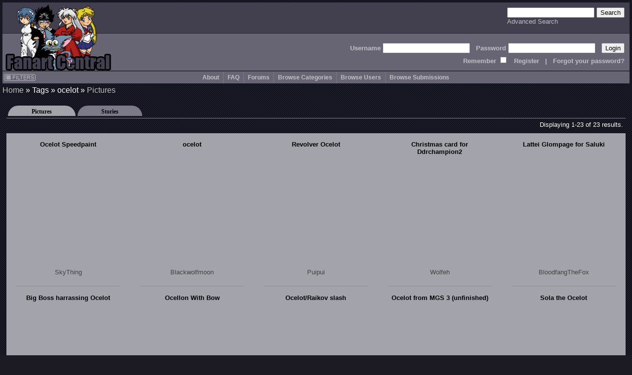

--- FILE ---
content_type: text/html; charset=UTF-8
request_url: http://www.fanart-central.net/pictures/tagged/ocelot
body_size: 6725
content:
<!DOCTYPE html>
<html lang="en">
<head>
	<meta http-equiv="Content-type" content="text/html;charset=UTF-8" />
	<meta charset="UTF-8">
        <meta name="viewport" content="width=device-width, initial-scale=1">

	<link rel="stylesheet" type="text/css" href="/themes/default/css/default.css?ver=1654252338" title="Default CSS" />

	<link rel="shortcut icon" href="/themes/Silver/favicon.ico" type="image/x-icon" />
	<link rel="search" type="application/opensearchdescription+xml" 
		title="Search Fanart Central" 
		href="/search/OpenSearchDescription"
		/>

	<!--[if lt IE 9]>
	<script src="http://html5shiv.googlecode.com/svn/trunk/html5.js">
	</script>
	<![endif]-->	
	
	<meta name="description" content="Fanart Central is an online art gallery consisting primarily of fandom based art and fiction, but also allowing original art and fiction. The most popular of these fandoms is Anime but there are many visitors with interest in all forms of art." />	<meta name="keywords" content="fan, art, fanart, pictures, anime, cartoons, tv, movies, forum, messageboard, post, upload, image, gallery, naruto, BeyBlade, mew mew, Dragonball, Fruits Basket, Inu-Yasha, InuYasha, Naruto, Gaara, Haku, Zabuza, Hyuuga, Kakashi, sakura, One Piece, Pokemon, Rurouni, Kenshin, Sailor Moon, Shaman King, Sonic, Mew-Mew, Wolf&#039;s Rain, Witch Hunter Robin, Yu-Gi-Oh, YuGiOh, Bakura, Kaiba, Marik, Yuu Yuu Hakusho, Harry Potter, Invader Zim, Teen Titans, X-men,  Angels, Fantasy, Dragons, Elves, Fairies, Sprites, Furries, Kingdom Hearts, Sora, Riku, Zelda, Knuckles, Tails, Lord of the Rings" />	
	<link title="Pictures Feed" rel="alternate" type="application/atom+xml" href="/feed/taggedPictures/tag/ocelot" />
<script type="text/javascript" src="//ajax.googleapis.com/ajax/libs/jquery/1.12.4/jquery.min.js"></script>
<script type="text/javascript" src="/assets/9ad5a8e0/jquery.ba-bbq.min.js"></script>
<title>Pictures with tag(s): ocelot - Fanart Central</title>
	<script type="text/javascript" src="/themes/default/js/util.js?ver=20170507"></script>
	
	<!-- jQuery UI added 2/18 for AP panel stuff
	<link rel="stylesheet" href="https://ajax.googleapis.com/ajax/libs/jqueryui/1.12.1/themes/smoothness/jquery-ui.css">
	<script src="https://ajax.googleapis.com/ajax/libs/jqueryui/1.12.1/jquery-ui.min.js"></script>
	-->
</head>
<body id="pictures_tagged">
<header>
        <a href="/site/index">
		<img src="/themes/Silver/images/logo.gif" border="0" alt="Logo" title="Logo" id="logo"/>
	</a>

    <div id="searchBox">
        <form action="/search/index" method="get">
		<input type="text" name="query" />
		<input type="submit" value="Search" />
	    <br />
	    <a class="navlink" href="/search/index">Advanced Search</a>        </form>
    </div>

    <div id='headerLogin'>
        <form action="/site/login" method="post">
<input type="hidden" value="NUUzYTZwSmpxbWVvNElZR3N5RTJkNWU1eFgyRUU3U3ZN49hq1gbjvTOPgyQCeZPkITQSBK3omWhWv0vpy_XEUw==" name="YII_CSRF_TOKEN" />            Username <input type="text" name="LoginForm[username]" /> &nbsp; 
            Password <input type="password" name="LoginForm[password]" /> &nbsp; 
            <input type="submit" value="Login" />
	    <br />
                Remember <input type="checkbox" value="1" name="LoginForm[rememberMe]" style="background: #676573;" /> 
                &nbsp; <a class='navlink' href="/users/create">Register</a> &nbsp; 
                | &nbsp; <a class='navlink' href="/users/LostPassword">Forgot your password?</a>
        </form>
    </div>
</header>

<nav id="mainmenu">
	<input id="menuToggleCheckbox" type="checkbox" />
	<label for="menuToggleCheckbox" id="menuToggle">&#8801;<span>MENU</span></label>
	<div id="filtersButton"><a onClick="ths = $(this); jQuery(&#039;#FilterBox&#039;).css({top: ths.offset().top, left: ths.offset().left + ths.outerWidth() + 10}); jQuery(&#039;#FilterBox&#039;).toggle(500); return false;" href="#"><i class="fa fa-list"></i> FILTERS</a></div><aside class="box lvl1" id="FilterBox">
<h2 class="titleSemantic">Filters</h2><div class="boxheader">
<div class="boxtitle">Filters <a style="float: right;" href="#" onClick="jQuery('#FilterBox').toggle(500); return false;">X</a></div>
</div>
<div class="boxbody">
<form action="/pictures/tagged/ocelot" method="post">
<input type="hidden" value="NUUzYTZwSmpxbWVvNElZR3N5RTJkNWU1eFgyRUU3U3ZN49hq1gbjvTOPgyQCeZPkITQSBK3omWhWv0vpy_XEUw==" name="YII_CSRF_TOKEN" /><div class='filter_div rating_nudity'>
		                <label for='rating_nudity'><span style='font-size: 75%'>Show</span> Nudity <span class='rating lvl2' title=''>N</span></label><select class="ratingListBox" name="rating_nudity" id="rating_nudity">
<option value="0">None</option>
<option value="1" selected="selected">Mild Nudity</option>
<option value="2">Moderate Nudity</option>
<option value="3">Explicit Nudity</option>
</select></div><div class='filter_div rating_violence'>
		                <label for='rating_violence'><span style='font-size: 75%'>Show</span> Violence <span class='rating lvl2' title=''>V</span></label><select class="ratingListBox" name="rating_violence" id="rating_violence">
<option value="0">None</option>
<option value="1" selected="selected">Comic or Mild Violence</option>
<option value="2">Moderate Violence</option>
<option value="3">Explicit or Graphic Violence</option>
</select></div><div class='filter_div rating_profanity'>
		                <label for='rating_profanity'><span style='font-size: 75%'>Show</span> Profanity <span class='rating lvl2' title=''>L</span></label><select class="ratingListBox" name="rating_profanity" id="rating_profanity">
<option value="0">None</option>
<option value="1" selected="selected">Mild Profanity</option>
<option value="2">Moderate Profanity</option>
<option value="3">Proliferous or Severe Profanity</option>
</select></div><div class='filter_div rating_racism'>
		                <label for='rating_racism'><span style='font-size: 75%'>Show</span> Racism <span class='rating lvl2' title=''>R</span></label><select class="ratingListBox" name="rating_racism" id="rating_racism">
<option value="0">None</option>
<option value="1" selected="selected">Mild Racist themes or content</option>
<option value="2">Racist themes or content</option>
<option value="3">Strong racist themes or content</option>
</select></div><div class='filter_div rating_sex'>
		                <label for='rating_sex'><span style='font-size: 75%'>Show</span> Sexual content <span class='rating lvl2' title=''>Sx</span></label><select class="ratingListBox" name="rating_sex" id="rating_sex">
<option value="0">None</option>
<option value="1" selected="selected">Mild suggestive content</option>
<option value="2">Moderate suggestive or sexual content</option>
<option value="3">Explicit or adult sexual content</option>
</select></div><div class='filter_div rating_spoilers'>
		                <label for='rating_spoilers'><span style='font-size: 75%'>Show</span> Spoiler Warning <span class='rating lvl2' title=''>Sp</span></label><select class="ratingListBox" name="rating_spoilers" id="rating_spoilers">
<option value="0">None</option>
<option value="1" selected="selected">Mild Spoiler Warning</option>
<option value="2">Moderate Spoiler Warning</option>
<option value="3">Major Spoiler Warning</option>
</select></div><div class='filter_div rating_yaoi'>
		                <label for='rating_yaoi'><span style='font-size: 75%'>Show</span> Shonen-ai / Yaoi <span class='rating lvl2' title='Shonen-ai (male homosexual) context'>♂♂</span></label><input type="hidden" value="0" name="rating_yaoi" /><input class="ratingCheckbox" checked="checked" type="checkbox" value="1" name="rating_yaoi" id="rating_yaoi" /></div><div class='filter_div rating_yuri'>
		                <label for='rating_yuri'><span style='font-size: 75%'>Show</span> Shoujo-ai / Yuri <span class='rating lvl2' title='Shoujo-ai (female homosexual) context'>♀♀</span></label><input type="hidden" value="0" name="rating_yuri" /><input class="ratingCheckbox" checked="checked" type="checkbox" value="1" name="rating_yuri" id="rating_yuri" /></div><br /><div class='filter_div filter_media'><label for="filter_media">Limit Media to</label><select name="filter_media" id="filter_media">
<option value="A" selected="selected">All</option>
<optgroup label="Traditional media">
<optgroup label=".. Drawings">
<option value="1">Charcoal</option>
<option value="2">Colored Pencil / Crayon</option>
<option value="3">Ink or markers</option>
<option value="4">Oil pastels</option>
<option value="5">Graphite pencil</option>
<option value="6">Other drawing</option>
</optgroup>
<optgroup label=".. Paintings">
<option value="11">Airbrush</option>
<option value="12">Acrylics</option>
<option value="13">Oils</option>
<option value="14">Watercolor</option>
<option value="15">Other painting</option>
</optgroup>
<optgroup label=".. Crafts / Physical art">
<option value="21">Plushies</option>
<option value="22">Sculpture</option>
<option value="23">Other crafts</option>
</optgroup>
</optgroup>
<optgroup label="Digital media (CG)">
<option value="31">3D modelling</option>
<option value="33">Digital drawing or painting</option>
<option value="36">MS Paint</option>
<option value="32">Oekaki</option>
<option value="34">Pixel art</option>
<option value="35">Other digital art</option>
</optgroup>
<option value="0">Unspecified</option>
</select></div><div class='filter_div filter_order'><label for="filter_order">Sort By</label><select name="filter_order" id="filter_order">
<option value="date_new" selected="selected">Date Submitted (Newest)</option>
<option value="date_old">Date Submitted (Oldest)</option>
<option value="update_new">Date updated (Newest)</option>
<option value="update_old">Date updated (Oldest)</option>
<option value="a-z">Title A-z</option>
<option value="z-a">Title z-A</option>
<option value="views most">Views (most first)</option>
<option value="rating highest">rating (highest first)</option>
<option value="comments most">Comments (most first)</option>
<option value="faves most">Faves (most first)</option>
<option value="popularity most">Popularity (highest first)</option>
</select></div><div class='filter_div filter_type'><label for="filter_type">Limit Pictures to</label><select name="filter_type" id="filter_type">
<option value="0" selected="selected">All</option>
<option value="1">Regular Pictures</option>
<option value="2">Flash Submissions</option>
</select></div><input type="submit" name="yt0" value="Apply" id="yt0" /><input onClick="jQuery(&#039;#FilterBox&#039;).toggle(500);" name="yt1" type="button" value="Close" /></form></div>
</aside><ul id="yw3">
<li><a href="/site/about">About</a></li>
<li><a href="http://forums.fanart-central.net/viewforum.php?f=34">FAQ</a></li>
<li><a href="http://forums.fanart-central.net/">Forums</a></li>
<li><a href="/category/browse">Browse Categories</a></li>
<li><a href="/users/byletter">Browse Users</a></li>
<li onclick=";" style="cursor: pointer"><a>Browse Submissions</a>
<ul>
<li><a href="/pictures/featured">Featured Submissions</a></li>
<li><a href="/pictures/recent">Recent Submissions</a></li>
<li><a href="/pictures/popular">Popular Submissions</a></li>
<li><a href="/pictures/random">Random Submissions</a></li>
</ul>
</li>
</ul></nav>
<main>
<h1 class="titleSemantic">/pictures/tagged/ocelot</h1>	
<div class="container" id="page">
	<div class="breadcrumbs">
<a href="/">Home</a> &raquo; <span>Tags</span> &raquo; <span>ocelot</span> &raquo; <a href="/pictures/tagged/ocelot">Pictures</a></div><!-- breadcrumbs -->

	
	<div class="tabContainer"><ul class="tabs">
<li><a href="/pictures/tagged/ocelot"  class="active" >Pictures</a></li>
<li><a href="/stories/tagged/ocelot"  >Stories</a></li>
</ul>
<div class="view" id="view">
<div id="yw0" class="galleryView">
<div class='galleryHeader'>
<div class="summary">Displaying 1-23 of 23 results.</div></div>
<div class="galleryViewTable">
	<div class='thumb_square'><div class="thumbTitle"><a href="/pictures/user/SkyThing/747058/Ocelot-Speedpaint">Ocelot Speedpaint</a></div><a class="thumbLink" href="/pictures/user/SkyThing/747058/Ocelot-Speedpaint"><span title="Ocelot Speedpaint" class="thumb" style="background-image: url(http://thumbs.fanart-central.net/thumb.php?pid=747058&amp;size=350)"></span></a><div class='ratings_box'></div><a href="/user/SkyThing/profile">SkyThing</a></div><div class='thumb_square'><div class="thumbTitle"><a href="/pictures/user/Blackwolfmoon/736566/ocelot">ocelot</a></div><a class="thumbLink" href="/pictures/user/Blackwolfmoon/736566/ocelot"><span title="ocelot" class="thumb" style="background-image: url(http://thumbs.fanart-central.net/thumb.php?pid=736566&amp;size=350)"></span></a><div class='ratings_box'></div><a href="/user/Blackwolfmoon/profile">Blackwolfmoon</a></div><div class='thumb_square'><div class="thumbTitle"><a href="/pictures/user/Puipui/734656/Revolver-Ocelot">Revolver Ocelot</a></div><a class="thumbLink" href="/pictures/user/Puipui/734656/Revolver-Ocelot"><span title="Revolver Ocelot" class="thumb" style="background-image: url(http://thumbs.fanart-central.net/thumb.php?pid=734656&amp;size=350)"></span></a><div class='ratings_box'></div><a href="/user/Puipui/profile">Puipui</a></div><div class='thumb_square'><div class="thumbTitle"><a href="/pictures/user/Wolfeh/651927/Christmas-card-for-Ddrchampion2">Christmas card for Ddrchampion2</a></div><a class="thumbLink" href="/pictures/user/Wolfeh/651927/Christmas-card-for-Ddrchampion2"><span title="Christmas card for Ddrchampion2" class="thumb" style="background-image: url(http://thumbs.fanart-central.net/thumb.php?pid=651927&amp;size=350)"></span></a><div class='ratings_box'></div><a href="/user/Wolfeh/profile">Wolfeh</a></div><div class='thumb_square'><div class="thumbTitle"><a href="/pictures/user/BloodfangTheFox/643401/Lattei-Glompage-for-Saluki">Lattei Glompage for Saluki</a></div><a class="thumbLink" href="/pictures/user/BloodfangTheFox/643401/Lattei-Glompage-for-Saluki"><span title="Lattei Glompage for Saluki" class="thumb" style="background-image: url(http://thumbs.fanart-central.net/thumb.php?pid=643401&amp;size=350)"></span></a><div class='ratings_box'></div><a href="/user/BloodfangTheFox/profile">BloodfangTheFox</a></div><div class='thumb_square'><div class="thumbTitle"><a href="/pictures/user/bleu_ice2002/614354/Big-Boss-harrassing-Ocelot">Big Boss harrassing Ocelot</a></div><a class="thumbLink" href="/pictures/user/bleu_ice2002/614354/Big-Boss-harrassing-Ocelot"><span title="Big Boss harrassing Ocelot" class="thumb" style="background-image: url(http://thumbs.fanart-central.net/thumb.php?pid=614354&amp;size=350)"></span></a><div class='ratings_box'><span class='rating lvl1' title=''>V</span></div><a href="/user/bleu_ice2002/profile">bleu_ice2002</a></div><div class='thumb_square'><div class="thumbTitle"><a href="/pictures/user/hyenacub/590066/Ocellon-With-Bow">Ocellon With Bow</a></div><a class="thumbLink" href="/pictures/user/hyenacub/590066/Ocellon-With-Bow"><span title="Ocellon With Bow" class="thumb" style="background-image: url(http://thumbs.fanart-central.net/thumb.php?pid=590066&amp;size=350)"></span></a><div class='ratings_box'></div><a href="/user/hyenacub/profile">hyenacub</a></div><div class='thumb_square'><div class="thumbTitle"><a href="/pictures/user/Emeraldwolf/454691/Ocelot-Raikov-slash">Ocelot/Raikov slash</a></div><a class="thumbLink" href="/pictures/user/Emeraldwolf/454691/Ocelot-Raikov-slash"><span title="Ocelot/Raikov slash" class="thumb" style="background-image: url(http://thumbs.fanart-central.net/thumb.php?pid=454691&amp;size=350)"></span></a><div class='ratings_box'><span class='rating lvl1' title=''>Sx</span><span class='rating lvl1' title=''>Sp</span><span class='rating lvl2' title='Shonen-ai (male homosexual) context'>♂♂</span></div><a href="/user/Emeraldwolf/profile">Emeraldwolf</a></div><div class='thumb_square'><div class="thumbTitle"><a href="/pictures/user/lil_artizt/298321/Ocelot-from-MGS-3-unfinished">Ocelot from MGS 3 (unfinished)</a></div><a class="thumbLink" href="/pictures/user/lil_artizt/298321/Ocelot-from-MGS-3-unfinished"><span title="Ocelot from MGS 3 (unfinished)" class="thumb" style="background-image: url(http://thumbs.fanart-central.net/thumb.php?pid=298321&amp;size=350)"></span></a><div class='ratings_box'></div><a href="/user/lil_artizt/profile">lil_artizt</a></div><div class='thumb_square'><div class="thumbTitle"><a href="/pictures/user/Luna_the_Hedgehog/241416/Sola-Ocelot">Sola the Ocelot</a></div><a class="thumbLink" href="/pictures/user/Luna_the_Hedgehog/241416/Sola-Ocelot"><span title="Sola the Ocelot" class="thumb" style="background-image: url(http://thumbs.fanart-central.net/thumb.php?pid=241416&amp;size=350)"></span></a><div class='ratings_box'></div><a href="/user/Luna_the_Hedgehog/profile">Luna_the_Hedgehog</a></div><div class='thumb_square'><div class="thumbTitle"><a href="/pictures/user/cry_dark_raven/199394/Purdy-Kitty......Or-Ocelot...">Purdy Kitty......Or Ocelot...</a></div><a class="thumbLink" href="/pictures/user/cry_dark_raven/199394/Purdy-Kitty......Or-Ocelot..."><span title="Purdy Kitty......Or Ocelot..." class="thumb" style="background-image: url(http://thumbs.fanart-central.net/thumb.php?pid=199394&amp;size=350)"></span></a><div class='ratings_box'></div><a href="/user/cry_dark_raven/profile">cry_dark_raven</a></div><div class='thumb_square'><div class="thumbTitle"><a href="/pictures/user/cursed/191363/Rouxs-Playtime">Roux&#039;s Playtime</a></div><a class="thumbLink" href="/pictures/user/cursed/191363/Rouxs-Playtime"><span title="Roux&#039;s Playtime" class="thumb" style="background-image: url(http://thumbs.fanart-central.net/thumb.php?pid=191363&amp;size=350)"></span></a><div class='ratings_box'></div><a href="/user/cursed/profile">cursed</a></div><div class='thumb_square'><div class="thumbTitle"><a href="/pictures/user/Cataquack2Reacto/187410/MGS3-Revolver">MGS3: Revolver</a></div><a class="thumbLink" href="/pictures/user/Cataquack2Reacto/187410/MGS3-Revolver"><span title="MGS3: Revolver" class="thumb" style="background-image: url(http://thumbs.fanart-central.net/thumb.php?pid=187410&amp;size=350)"></span></a><div class='ratings_box'></div><a href="/user/Cataquack2Reacto/profile">Cataquack2Reacto</a></div><div class='thumb_square'><div class="thumbTitle"><a href="/pictures/user/cursed/172986/Evil-Zan">Evil Zan</a></div><a class="thumbLink" href="/pictures/user/cursed/172986/Evil-Zan"><span title="Evil Zan" class="thumb" style="background-image: url(http://thumbs.fanart-central.net/thumb.php?pid=172986&amp;size=350)"></span></a><div class='ratings_box'></div><a href="/user/cursed/profile">cursed</a></div><div class='thumb_square'><div class="thumbTitle"><a href="/pictures/user/ADDICT/170731/Ocelot-Sketch">Ocelot Sketch</a></div><a class="thumbLink" href="/pictures/user/ADDICT/170731/Ocelot-Sketch"><span title="Ocelot Sketch" class="thumb" style="background-image: url(http://thumbs.fanart-central.net/thumb.php?pid=170731&amp;size=350)"></span></a><div class='ratings_box'></div><a href="/user/ADDICT/profile">ADDICT</a></div><div class='thumb_square'><div class="thumbTitle"><a href="/pictures/user/cursed/168327/Zan-Ocelot-Man">Zan the Ocelot Man</a></div><a class="thumbLink" href="/pictures/user/cursed/168327/Zan-Ocelot-Man"><span title="Zan the Ocelot Man" class="thumb" style="background-image: url(http://thumbs.fanart-central.net/thumb.php?pid=168327&amp;size=350)"></span></a><div class='ratings_box'></div><a href="/user/cursed/profile">cursed</a></div><div class='thumb_square'><div class="thumbTitle"><a href="/pictures/user/kurai_rakuen/160327/Ocelot-Karaoke">Ocelot Karaoke!</a></div><a class="thumbLink" href="/pictures/user/kurai_rakuen/160327/Ocelot-Karaoke"><span title="Ocelot Karaoke!" class="thumb" style="background-image: url(http://thumbs.fanart-central.net/thumb.php?pid=160327&amp;size=350)"></span></a><div class='ratings_box'></div><a href="/user/kurai_rakuen/profile">kurai_rakuen</a></div><div class='thumb_square'><div class="thumbTitle"><a href="/pictures/user/thunderhead/88986/Old-charictar-Ocelot">Old charictar Ocelot</a></div><a class="thumbLink" href="/pictures/user/thunderhead/88986/Old-charictar-Ocelot"><span title="Old charictar Ocelot" class="thumb" style="background-image: url(http://thumbs.fanart-central.net/thumb.php?pid=88986&amp;size=350)"></span></a><div class='ratings_box'></div><a href="/user/thunderhead/profile">thunderhead</a></div><div class='thumb_square'><div class="thumbTitle"><a href="/pictures/user/Star_The_Hedgehog/77840/Rush-ocelot">Rush the ocelot</a></div><a class="thumbLink" href="/pictures/user/Star_The_Hedgehog/77840/Rush-ocelot"><span title="Rush the ocelot" class="thumb" style="background-image: url(http://thumbs.fanart-central.net/thumb.php?pid=77840&amp;size=350)"></span></a><div class='ratings_box'></div><a href="/user/Star_The_Hedgehog/profile">Star_The_Hedgehog</a></div><div class='thumb_square'><div class="thumbTitle"><a href="/pictures/user/Star_The_Hedgehog/76229/Haru-4-Ban-Boredom">Haru 4 Ban_Boredom</a></div><a class="thumbLink" href="/pictures/user/Star_The_Hedgehog/76229/Haru-4-Ban-Boredom"><span title="Haru 4 Ban_Boredom" class="thumb" style="background-image: url(http://thumbs.fanart-central.net/thumb.php?pid=76229&amp;size=350)"></span></a><div class='ratings_box'></div><a href="/user/Star_The_Hedgehog/profile">Star_The_Hedgehog</a></div><div class='thumb_square'><div class="thumbTitle"><a href="/pictures/user/WhiteWolf/24384/Late-night-conversation">Late night conversation</a></div><a class="thumbLink" href="/pictures/user/WhiteWolf/24384/Late-night-conversation"><span title="Late night conversation" class="thumb" style="background-image: url(http://thumbs.fanart-central.net/thumb.php?pid=24384&amp;size=350)"></span></a><div class='ratings_box'></div><a href="/user/WhiteWolf/profile">WhiteWolf</a></div><div class='thumb_square'><div class="thumbTitle"><a href="/pictures/user/KayMando/7700/Jungle-Cat">Jungle Cat</a></div><a class="thumbLink" href="/pictures/user/KayMando/7700/Jungle-Cat"><span title="Jungle Cat" class="thumb" style="background-image: url(http://thumbs.fanart-central.net/thumb.php?pid=7700&amp;size=350)"></span></a><div class='ratings_box'></div><a href="/user/KayMando/profile">KayMando</a></div><div class='thumb_square'><div class="thumbTitle"><a href="/pictures/user/KayMando/7697/Little-Big-Cat">Little Big Cat</a></div><a class="thumbLink" href="/pictures/user/KayMando/7697/Little-Big-Cat"><span title="Little Big Cat" class="thumb" style="background-image: url(http://thumbs.fanart-central.net/thumb.php?pid=7697&amp;size=350)"></span></a><div class='ratings_box'></div><a href="/user/KayMando/profile">KayMando</a></div>
</div>

<div class='galleryFooter'></div><div class="keys" style="display:none" title="/pictures/tagged/ocelot"><span>747058</span><span>736566</span><span>734656</span><span>651927</span><span>643401</span><span>614354</span><span>590066</span><span>454691</span><span>298321</span><span>241416</span><span>199394</span><span>191363</span><span>187410</span><span>172986</span><span>170731</span><span>168327</span><span>160327</span><span>88986</span><span>77840</span><span>76229</span><span>24384</span><span>7700</span><span>7697</span></div>
</div></div></div>
</div><!-- page -->
</main>
	
<footer id="footer">
	﻿<section class="box lvl1" id="yw4">
<div class="boxbody">
Site Copyright © 2002-2026 All Rights Reserved<br />
Art and stories Copyright their artists/writers<br />
Series & Characters Copyright their respective creators/studios
<br /><!-- IPv6-test.com button BEGIN -->
<a href='http://ipv6-test.com/validate.php?url=referer'>
	<img src='/themes/default/images/button-ipv6-80x15.png' alt='ipv6 ready' title='ipv6 ready' border='0' />
</a>
<!-- IPv6-test.com button END --></div>
</section>
<script>
  (function(i,s,o,g,r,a,m){i['GoogleAnalyticsObject']=r;i[r]=i[r]||function(){
  (i[r].q=i[r].q||[]).push(arguments)},i[r].l=1*new Date();a=s.createElement(o),
  m=s.getElementsByTagName(o)[0];a.async=1;a.src=g;m.parentNode.insertBefore(a,m)
  })(window,document,'script','//www.google-analytics.com/analytics.js','ga');

  ga('create', 'UA-620339-1', 'auto');
  ga('send', 'pageview');

</script></footer>
<script type="text/javascript" src="/assets/1d01630b/listview/jquery.yiilistview.js"></script>
<script type="text/javascript">
/*<![CDATA[*/
document.write('<img src="/site/setSize?size=' + detectResolution() + '" width=0 height=0 id=detectRes>');
jQuery(function($) {
jQuery('#yw0').yiiListView({'ajaxUpdate':[],'ajaxVar':'ajax','pagerClass':'pager','loadingClass':'list\x2Dview\x2Dloading','sorterClass':'sorter','enableHistory':false});
jQuery('body').on('click','#yt0',function(){jQuery.ajax({'success':function() {location.reload();},'type':'POST','url':'\x2Fsite\x2Ffilters','cache':false,'data':jQuery(this).parents("form").serialize()});return false;});
});
/*]]>*/
</script>
</body>
</html>